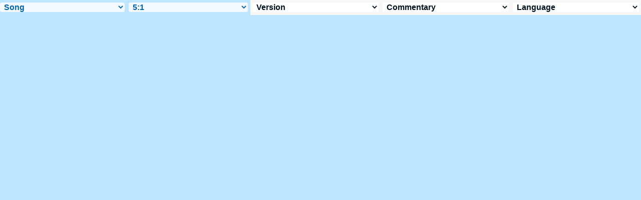

--- FILE ---
content_type: text/html
request_url: https://biblepic.com/vmenus/songs/5-1.htm
body_size: 6789
content:
<!DOCTYPE html PUBLIC "-//W3C//DTD XHTML 1.0 Transitional//EN" "//www.w3.org/TR/xhtml1/DTD/xhtml1-transitional.dtd"><html xmlns="//www.w3.org/1999/xhtml"><head><meta http-equiv="Content-Type" content="text/html; charset=utf-8" /><meta name="viewport" content="width=device-width; initial-scale=1.0; maximum-scale=1.0; user-scalable=0;"/><title>Song of Solomon 5:1 Menus</title><script type="text/javascript">

if (screen.width < 650) {window.location = "../../vmm/songs/5-1.htm";}

</script><link rel="stylesheet" href="/menusbh2.css" type="text/css" media="Screen" /><script language="JavaScript">

<!--

function MM_jumpMenu(targ,selObj,restore){ //v3.0

  eval(targ+".location='"+selObj.options[selObj.selectedIndex].value+"'"); if (restore) selObj.selectedIndex=0; }

//-->

</script></head><BODY onLoad="document.select2.reset();"><table width="100%" border="0" cellspacing="0" cellpadding="0"><tr><td><td class="mwid"><table width="100%" border="0" cellspacing="0" cellpadding="0"><tr><td class="tb1"><select name="select1" class="drop" onChange="MM_jumpMenu('top',this,0)"><option value="../../genesis/1-1.htm">Genesis</option><option value="../../exodus/1-1.htm">Exodus</option><option value="../../leviticus/1-1.htm">Leviticus</option><option value="../../numbers/1-1.htm">Numbers</option><option value="../../deuteronomy/1-1.htm">Deuteronomy</option><option value="../../joshua/1-1.htm">Joshua</option><option value="../../judges/1-1.htm">Judges</option><option value="../../ruth/1-1.htm">Ruth</option><option value="../../1_samuel/1-1.htm">1 Samuel</option><option value="../../2_samuel/1-1.htm">2 Samuel</option><option value="../../1_kings/1-1.htm">1 Kings</option><option value="../../2_kings/1-1.htm">2 Kings</option><option value="../../1_chronicles/1-1.htm">1 Chronicles</option><option value="../../2_chronicles/1-1.htm">2 Chronicles</option><option value="../../ezra/1-1.htm">Ezra</option><option value="../../nehemiah/1-1.htm">Nehemiah</option><option value="../../esther/1-1.htm">Esther</option><option value="../../job/1-1.htm">Job</option><option value="../../psalms/1-1.htm">Psalms</option><option value="../../proverbs/1-1.htm">Proverbs</option><option value="../../ecclesiastes/1-1.htm">Ecclesiastes</option><option value="../../songs/5-1.htm" selected>&nbsp;Song</option><option value="../../isaiah/1-1.htm">Isaiah</option><option value="../../jeremiah/1-1.htm">Jeremiah</option><option value="../../lamentations/1-1.htm">Lamentations</option><option value="../../ezekiel/1-1.htm">Ezekiel</option><option value="../../daniel/1-1.htm">Daniel</option><option value="../../hosea/1-1.htm">Hosea</option><option value="../../joel/1-1.htm">Joel</option><option value="../../amos/1-1.htm">Amos</option><option value="../../obadiah/1-1.htm">Obadiah</option><option value="../../jonah/1-1.htm">Jonah</option><option value="../../micah/1-1.htm">Micah</option><option value="../../nahum/1-1.htm">Nahum</option><option value="../../habakkuk/1-1.htm">Habakkuk</option><option value="../../zephaniah/1-1.htm">Zephaniah</option><option value="../../haggai/1-1.htm">Haggai</option><option value="../../zechariah/1-1.htm">Zechariah</option><option value="../../malachi/1-1.htm">Malachi</option><option value="../../matthew/1-1.htm">Matthew</option><option value="../../mark/1-1.htm">Mark</option><option value="../../luke/1-1.htm">Luke</option><option value="../../john/1-1.htm">John</option><option value="../../acts/1-1.htm">Acts</option><option value="../../romans/1-1.htm">Romans</option><option value="../../1_corinthians/1-1.htm">1 Corinthians</option><option value="../../2_corinthians/1-1.htm">2 Corinthians</option><option value="../../galatians/1-1.htm">Galatians</option><option value="../../ephesians/1-1.htm">Ephesians</option><option value="../../philippians/1-1.htm">Philippians</option><option value="../../colossians/1-1.htm">Colossians</option><option value="../../1_thessalonians/1-1.htm">1 Thessalonians</option><option value="../../2_thessalonians/1-1.htm">2 Thessalonians</option><option value="../../1_timothy/1-1.htm">1 Timothy</option><option value="../../2_timothy/1-1.htm">2 Timothy</option><option value="../../titus/1-1.htm">Titus</option><option value="../../philemon/1-1.htm">Philemon</option><option value="../../hebrews/1-1.htm">Hebrews</option><option value="../../james/1-1.htm">James</option><option value="../../1_peter/1-1.htm">1 Peter</option><option value="../../2_peter/1-1.htm">2 Peter</option><option value="../../1_john/1-1.htm">1 John</option><option value="../../2_john/1-1.htm">2 John</option><option value="../../3_john/1-1.htm">3 John</option><option value="../../jude/1-1.htm">Jude</option><option value="../../revelation/1-1.htm">Revelation</option></select></td><td class="tb2"><select name="select2" class="drop2" onChange="MM_jumpMenu('top',this,0)"><option value="../../songs/1-1.htm">Song of Solomon 1</option><option value="../../songs/2-1.htm">Song of Solomon 2</option><option value="../../songs/3-1.htm">Song of Solomon 3</option><option value="../../songs/4-1.htm">Song of Solomon 4</option><option value="../../songs/5-1.htm" selected>&nbsp;5:1</option><option value="../../songs/5-2.htm">Song of Solomon 5:2</option><option value="../../songs/5-3.htm">Song of Solomon 5:3</option><option value="../../songs/5-4.htm">Song of Solomon 5:4</option><option value="../../songs/5-5.htm">Song of Solomon 5:5</option><option value="../../songs/5-6.htm">Song of Solomon 5:6</option><option value="../../songs/5-7.htm">Song of Solomon 5:7</option><option value="../../songs/5-8.htm">Song of Solomon 5:8</option><option value="../../songs/5-9.htm">Song of Solomon 5:9</option><option value="../../songs/5-10.htm">Song of Solomon 5:10</option><option value="../../songs/5-11.htm">Song of Solomon 5:11</option><option value="../../songs/5-12.htm">Song of Solomon 5:12</option><option value="../../songs/5-13.htm">Song of Solomon 5:13</option><option value="../../songs/5-14.htm">Song of Solomon 5:14</option><option value="../../songs/5-15.htm">Song of Solomon 5:15</option><option value="../../songs/5-16.htm">Song of Solomon 5:16</option><option value="../../songs/5-16.htm">-----------------------------</option><option value="../../songs/6-1.htm">Song of Solomon 6</option><option value="../../songs/7-1.htm">Song of Solomon 7</option><option value="../../songs/8-1.htm">Song of Solomon 8</option></select></td><td class="tb3"><iframe src="//parallelbible.com/pr/songs/5-1.htm" width="100%" height="30" scrolling=no frameborder="0" cellpadding=0></iframe></td></tr><tr><td height="1"><img src="/clr.gif" height="1" width="100"></td><td height="1"><img src="/clr.gif" height="1" width="100"></td><td height="1"><img src="/clr.gif" height="1" width="100"></td></tr></table></body></td><td></td></tr></table></html>

--- FILE ---
content_type: text/html
request_url: https://parallelbible.com/pr/songs/5-1.htm
body_size: 18693
content:
<!DOCTYPE html PUBLIC "-//W3C//DTD XHTML 1.0 Transitional//EN" "http://www.w3.org/TR/xhtml1/DTD/xhtml1-transitional.dtd"><html xmlns="http://www.w3.org/1999/xhtml"><head><meta http-equiv="Content-Type" content="text/html; charset=utf-8" /><meta name="viewport" content="width=device-width; initial-scale=1.0; maximum-scale=1.0; user-scalable=0;"/><title>Song of Solomon 5:1 Menus</title><link rel="stylesheet" href="/menusbhshare2.css" type="text/css" media="Screen" /><script language="JavaScript">
<!--
function MM_jumpMenu(targ,selObj,restore){ //v3.0
  eval(targ+".location='"+selObj.options[selObj.selectedIndex].value+"'"); if (restore) selObj.selectedIndex=0; }
//-->
</script></head><BODY onLoad="document.select2.reset();"><table width="100%" border="0" cellspacing="0" cellpadding="0"><tr><td height="30" align="center" valign="middle" width="33%"><select name="select3" class="drop" onChange="MM_jumpMenu('top',this,0)"><option value="http://biblehub.com/songs/5-1.htm" selected>&nbsp;Version</option><option value="http://biblehub.com/songs/5-1.htm">Bible Hub Parallel</option><option value="http://biblehub.com/brb/songs/5.htm">Reader's Bible</option><option value="http://biblehub.com/songs/5-1.htm"> </option><option value="http://biblehub.com/songs/5-1.htm" class="hs">Quick Links</option><option value="http://biblehub.com/niv/songs/5.htm">New International Version</option><option value="http://biblehub.com/nlt/songs/5.htm">New Living Translation</option><option value="http://biblehub.com/esv/songs/5.htm">English Standard Version</option><option value="http://biblehub.com/nkjv/songs/5.htm">New King James Version</option><option value="http://biblehub.com/bsb-strongs/songs/5.htm">Strong's BSB</option><option value="http://biblehub.com/ylts/songs/5.htm">Strong's YLT</option><option value="http://biblehub.com/nas/songs/5.htm">Strong's NASB</option><option value="http://biblehub.com/kjvs/songs/5.htm">Strong's KJV</option><option value="http://biblehub.com/hcsb/songs/5.htm">Strong's HCSB</option><option value="http://biblehub.com/songs/5-1.htm"> </option><option value="http://biblehub.com/songs/5-1.htm" class="hs">Alphabetical Listings</option><option value="http://biblehub.com/afv/songs/5.htm">A Faithful Version</option><option value="http://biblehub.com/akjv/songs/5.htm">American King James</option><option value="http://biblehub.com/asv/songs/5.htm">American Standard Version</option><option value="http://biblehub.com/brb/songs/5.htm">Berean Reader's Bible</option><option value="http://biblehub.com/bsb/songs/5.htm">Berean Study Bible</option><option value="http://biblehub.com/sep/songs/5.htm">Brenton's Septuagint</option><option value="http://biblehub.com/csb/songs/5.htm">Christian Standard Bible</option><option value="http://biblehub.com/cev/songs/5.htm">Contemporary English Version</option><option value="http://biblehub.com/dbt/songs/5.htm">Darby Bible Translation</option><option value="http://biblehub.com/drb/songs/5.htm">Douay-Rheims Bible</option><option value="http://biblehub.com/erv/songs/5.htm">English Revised Version</option><option value="http://biblehub.com/esv/songs/5.htm">English Standard Version</option><option value="http://biblehub.com/gwt/songs/5.htm">God's Word Translation</option><option value="http://biblehub.com/gnt/songs/5.htm">Good News Translation</option><option value="http://biblehub.com/hcsb/songs/5.htm">Holman Christian Standard</option><option value="http://biblehub.com/isr/songs/5.htm">Inst. for Scripture Research</option><option value="http://biblehub.com/isv/songs/5.htm">International Standard Version</option><option value="http://biblehub.com/jps/songs/5.htm">JPS Tanakh</option><option value="http://biblehub.com/jub/songs/5.htm">Jubilee Bible 2000</option><option value="http://biblehub.com/kjv/songs/5.htm">King James Bible</option><option value="http://biblehub.com/kj2000/songs/5.htm">King James 2000 Bible</option><option value="http://biblehub.com/purple/songs/5.htm">KJV Purple Letter Edition</option><option value="http://biblehub.com/net/songs/5.htm">NET Bible</option><option value="http://biblehub.com/nasb/songs/5.htm">New American Standard</option><option value="http://biblehub.com/nheb/songs/5.htm">New Heart English Bible</option><option value="http://biblehub.com/niv/songs/5.htm">New International Version</option><option value="http://biblehub.com/nkjv/songs/5.htm">New King James Version</option><option value="http://biblehub.com/nlt/songs/5.htm">New Living Translation</option><option value="http://biblehub.com/ojb/songs/5.htm">Orthodox Jewish Bible</option><option value="http://biblehub.com/wbt/songs/5.htm">Webster's Bible Translation</option><option value="http://biblehub.com/web/songs/5.htm">World English Bible</option><option value="http://biblehub.com/wycliffe/songs/5.htm">Wycliffe Bible</option><option value="http://biblehub.com/ylt/songs/5.htm">Young's Literal Translation</option><option value="http://biblehub.com/songs/5-1.htm"> </option><option value="http://biblehub.com/songs/5-1.htm" class="hs">Study Tools</option><option value="http://biblehub.com/chain/songs/5-1.htm">Chain Links</option><option value="http://childrensbibleonline.com/songs/5.htm">Children's Bible</option><option value="http://bibletimeline.info/songs/5.htm">Chronological Bible</option><option value="http://christianbookshelf.org/songs/5-1.htm">Library</option><option value="http://mlbible.com/songs/5-1.htm">Multiple Languages</option><option value="http://onlineparallelbible.com/songs/5.htm">Parallel Chapters</option><option value="http://niv-nlt.scripturetext.com/songs/5.htm">Parallel Bible</option><option value="http://parallelgospels.org">Parallel Gospels</option><option value="http://biblesummary.org/songs/5.htm">Summary</option><option value="http://bibletimeline.info/songs/5.htm">Timeline</option><option value="http://biblegateway.com/cgi-bin/bible?language=english&passage=songs%2B5&version=NIV"> </option><option value="http://biblegateway.com/cgi-bin/bible?language=english&passage=songs%2B5&version=NIV" class="hs">BibleGateway.com</option><option value="http://biblegateway.com/cgi-bin/bible?language=english&passage=songs%2B5&version=AMP">Amplified Bible</option><option value="http://biblegateway.com/cgi-bin/bible?language=english&passage=songs%2B5&version=MSG">The Message</option><option value="http://biblegateway.com/cgi-bin/bible?language=english&passage=songs%2B5&version=NKJV">New King James</option><option value="http://biblegateway.com/cgi-bin/bible?language=english&passage=songs%2B5&version=KJ21">King James 21st Cent.</option><option value="http://biblestudys.com/rsv/songs/5.html"> </option><option value="http://biblestudytools.com/rsv/songs/5.html" class="hs">BibleStudyTools.com</option><option value="http://biblestudytools.com/ncv/songs/5.html">New Century Version</option><option value="http://biblestudytools.com/nrs/songs/5.html">New Revised Standard</option><option value="http://biblestudytools.com/rsv/songs/5.html">Revised Standard Version</option></select></td><td height="30" align="center" valign="middle" width="33%"><select name="select8" class="drop" onChange="MM_jumpMenu('top',this,0)"><option value="http://biblehub.com/commentaries/songs/5-1.htm" selected>&nbsp;Commentary</option><option value="http://biblehub.com/commentaries/barnes/songs/5.htm">Barnes' Notes</option><option value="http://biblehub.com/commentaries/benson/songs/5.htm">Benson Commentary</option><option value="http://biblehub.com/commentaries/illustrator/songs/5.htm">Biblical Illustrator</option><option value="http://biblehub.com/commentaries/cambridge/songs/5.htm">Cambridge Bible</option><option value="http://biblehub.com/commentaries/clarke/songs/5.htm">Clarke's Commentary</option><option value="http://biblehub.com/commentaries/darby/songs/5.htm">Darby's Bible Synopsis</option><option value="http://biblehub.com/commentaries/expositors/songs/5.htm">Expositor's Bible</option><option value="http://biblehub.com/commentaries/edt/songs/5.htm">Expositor's Dictionary</option><option value="http://biblehub.com/commentaries/ellicott/songs/5.htm">Ellicott's Commentary</option><option value="http://biblehub.com/commentaries/gsb/songs/5.htm">Geneva Study Bible</option><option value="http://biblehub.com/commentaries/gill/songs/5.htm">Gill's Bible Exposition</option><option value="http://biblehub.com/commentaries/gray/songs/5.htm">Gray's Concise</option><option value="http://biblehub.com/commentaries/guzik/songs/5.htm">Guzik Bible Commentary</option><option value="http://biblehub.com/commentaries/hastings/songs/2-11.htm">Hastings Great Texts</option><option value="http://biblehub.com/commentaries/jfb/songs/5.htm">Jamieson-Fausset-Brown</option><option value="http://biblehub.com/commentaries/kad/songs/5.htm">Keil and Delitzsch OT</option><option value="http://biblehub.com/commentaries/kelly/songs/5.htm">Kelly Commentary</option><option value="http://biblehub.com/commentaries/kjt/songs/5.htm">KJV Translator's Notes</option><option value="http://biblehub.com/commentaries/lange/songs/5.htm">Lange Commentary</option><option value="http://biblehub.com/commentaries/maclaren/songs/5.htm">MacLaren Expositions</option><option value="http://biblehub.com/commentaries/mhc/songs/5.htm">Matthew Henry Concise</option><option value="http://biblehub.com/commentaries/mhcw/songs/5.htm">Matthew Henry Full</option><option value="http://biblehub.com/commentaries/poole/songs/5.htm">Matthew Poole</option><option value="http://biblehub.com/commentaries/pulpit/songs/5.htm">Pulpit Commentary</option><option value="http://biblehub.com/commentaries/homiletics/songs/5.htm">Pulpit Homiletics</option><option value="http://biblehub.com/commentaries/sermon/songs/5.htm">Sermon Bible</option><option value="http://biblehub.com/commentaries/sco/songs/5.htm">Scofield Reference Notes</option><option value="http://biblehub.com/commentaries/ttb/songs/5.htm">Through The Bible</option><option value="http://biblehub.com/commentaries/wes/songs/5.htm">Wesley's Notes</option><option value="http://topicalbible.org/dictionary_of_bible_themes.htm"> </option><option value="http://topicalbible.org/dictionary_of_bible_themes.htm" class="hs">Themes</option><option value="http://topicalbible.org/dbt/5659.htm">bride</option><option value="http://topicalbible.org/dbt/4438.htm">eating</option><option value="http://topicalbible.org/dbt/4404.htm">food</option><option value="http://topicalbible.org/dbt/4240.htm">garden, natural</option><option value="http://topicalbible.org/dbt/4486.htm">myrrh</option><option value="http://topicalbible.org/dbt/5735.htm">sexuality</option><option value="http://topicalbible.org/dbt/5737.htm">sisters</option><option value="http://topicalbible.org/"> </option><option value="http://topicalbible.org/" class="hs">Topics</option><option value="http://topicalbible.org/a/abundantly.htm">Abundantly</option><option value="http://topicalbible.org/a/along.htm">Along</option><option value="http://topicalbible.org/b/balsam.htm">Balsam</option><option value="http://topicalbible.org/b/beloved.htm">Beloved</option><option value="http://topicalbible.org/b/bride.htm">Bride</option><option value="http://topicalbible.org/c/comb.htm">Comb</option><option value="http://topicalbible.org/d/deeply.htm">Deeply</option><option value="http://topicalbible.org/d/drank.htm">Drank</option><option value="http://topicalbible.org/d/drink.htm">Drink</option><option value="http://topicalbible.org/d/drunk.htm">Drunk</option><option value="http://topicalbible.org/e/eat.htm">Eat</option><option value="http://topicalbible.org/e/eaten.htm">Eaten</option><option value="http://topicalbible.org/f/fill.htm">Fill</option><option value="http://topicalbible.org/f/friends.htm">Friends</option><option value="http://topicalbible.org/g/garden.htm">Garden</option><option value="http://topicalbible.org/g/gather.htm">Gather</option><option value="http://topicalbible.org/g/gathered.htm">Gathered</option><option value="http://topicalbible.org/h/honey.htm">Honey</option><option value="http://topicalbible.org/h/honeycomb.htm">Honeycomb</option><option value="http://topicalbible.org/h/honey-comb.htm">Honey-comb</option><option value="http://topicalbible.org/i/imbibe.htm">Imbibe</option><option value="http://topicalbible.org/l/love.htm">Love</option><option value="http://topicalbible.org/l/lovers.htm">Lovers</option><option value="http://topicalbible.org/m/meat.htm">Meat</option><option value="http://topicalbible.org/m/milk.htm">Milk</option><option value="http://topicalbible.org/m/myrrh.htm">Myrrh</option><option value="http://topicalbible.org/o/o.htm">O</option><option value="http://topicalbible.org/o/ones.htm">Ones</option><option value="http://topicalbible.org/o/overcome.htm">Overcome</option><option value="http://topicalbible.org/p/plucked.htm">Plucked</option><option value="http://topicalbible.org/s/sister.htm">Sister</option><option value="http://topicalbible.org/s/sister-spouse.htm">Sister-spouse</option><option value="http://topicalbible.org/s/spice.htm">Spice</option><option value="http://topicalbible.org/s/spouse.htm">Spouse</option><option value="http://topicalbible.org/w/wax.htm">Wax</option><option value="http://topicalbible.org/w/wine.htm">Wine</option><option value="http://topicalbible.org/y/yea.htm">Yea</option><option value="http://topicalbible.org/y/yes.htm">Yes</option></select></td><td height="30" align="center" valign="middle" width="33%"><select name="select4" class="drop" onChange="MM_jumpMenu('top',this,0)"><option value="http://biblehub.com/multi/songs/5-1.htm" selected>&nbsp;Language</option><option value="http://biblehub.com/songs/5-1.htm"> </option><option value="http://biblehub.com/texts/songs/5-1.htm" class="hs">Hebrew</option><option value="http://ale.hebrewtanakh.com/songs/5.htm">Aleppo Codex</option><option value="http://interlinearbible.org/songs/5.htm">Interlinear Chapters</option><option value="http://interlinearbible.org/songs/5-1.htm">Interlinear Verses</option><option value="http://biblelexicon.org/songs/5-1.htm">Lexicon</option><option value="http://biblehub.com/texts/songs/5-1.htm">Parallel Texts</option><option value="http://study.interlinearbible.org/songs/5.htm">Study Bible</option><option value="http://biblehub.com/text/songs/5-1.htm">Text Analysis</option><option value="http://wlc.hebrewtanakh.com/songs/5.htm">WLC Hebrew OT</option><option value="http://greekheb-strongs.scripturetext.com/songs/5.htm">Word Studies</option><option value="http://sepd.biblos.com/songs/5.htm"> </option><option value="http://sepd.biblos.com/songs/5.htm" class="hs">Greek</option><option value="http://biblehub.com/sepd/songs/5.htm">Swete's Septuagint</option><option value="http://apostolic.interlinearbible.org/songs/5.htm">Apostolic Bible Polyglot</option><option value="http://biblehub.com/texts/matthew/1-1.htm">Jump to NT</option><option value="http://biblehub.com/multi/songs/5-1.htm"> </option><option value="http://biblehub.com/multi/songs/5-1.htm" class="hs">Multilingual</option><option value="http://bybel.org/pwl/songs/5.htm">Afrikaans</option><option value="http://biblehub.com/alb/songs/5.htm">Albanian</option><option value="http://biblehub.com/amh/matthew/1.htm">Amharic NT</option><option value="http://biblehub.com/arb/songs/5.htm">Arabic</option><option value="http://biblehub.com/pes/matthew/1.htm">Aramaic NT</option><option value="http://biblehub.com/arm/matthew/1.htm">Armenian NT</option><option value="http://biblehub.com/bas/matthew/1.htm">Basque NT</option><option value="http://bibliaportugues.com/kja/songs/5.htm">Brazilian Portuguese</option><option value="http://biblehub.com/bul/songs/5.htm">Bulgarian</option><option value="http://cu.holybible.com.cn/songs/5.htm">Chinese</option><option value="http://biblehub.com/cro/songs/5.htm">Croatian</option><option value="http://biblehub.com/bkr/songs/5.htm">Czech</option><option value="http://da.bibelsite.com/dan/songs/5.htm">Danish</option><option value="http://biblehub.com/svg/songs/5.htm">Dutch</option><option value="http://biblehub.com/hun/songs/5.htm">Hungarian</option><option value="http://biblehub.com/niv/songs/5.htm">English</option><option value="http://biblehub.com/esp/songs/5.htm">Esperanto</option><option value="http://biblehub.com/est/matthew/1.htm">Estonian NT</option><option value="http://biblehub.com/pr38/songs/5.htm">Finnish</option><option value="http://mar.saintebible.com/songs/5.htm">French</option><option value="http://l12.bibeltext.com/songs/5.htm">German</option><option value="http://sepd.biblos.com/songs/5.htm">Greek</option><option value="http://biblehub.com/hcb/songs/5.htm">Haitian Creole</option><option value="http://bhcv.hebrewtanakh.com/songs/5.htm">Hebrew</option><option value="http://biblehub.com/rb/songs/5.htm">Italian</option><option value="http://biblehub.com/tb/songs/5.htm">Indonesian</option><option value="http://biblehub.com/jpn/matthew/1.htm">Japanese NT</option><option value="http://biblehub.com/kab/matthew/1.htm">Kabyle NT</option><option value="http://biblehub.com/kor/songs/5.htm">Korean</option><option value="http://biblehub.com/vul/songs/5.htm">Latin </option><option value="http://biblehub.com/lat/matthew/1.htm">Latvian NT</option><option value="http://biblehub.com/lit/songs/5.htm">Lithuanian</option><option value="http://biblehub.com/mao/songs/5.htm">Maori</option><option value="http://no.bibelsite.com/nor/songs/5.htm">Norwegian</option><option value="http://biblehub.com/pol/songs/5.htm">Polish</option><option value="http://bibliaportugues.com/jfa/songs/5.htm">Portuguese</option><option value="http://biblehub.com/rom/songs/5.htm">Romanian</option><option value="http://biblehub.com/st/songs/5.htm">Russian</option><option value="http://biblehub.com/shu/matthew/1.htm">Shuar NT</option><option value="http://lbla.bibliaparalela.com/songs/5.htm">Spanish</option><option value="http://sv.bibelsite.com/swe/songs/5.htm">Swedish</option><option value="http://biblehub.com/swa/matthew/1.htm">Swahili NT</option><option value="http://biblehub.com/adb/songs/5.htm">Tagalog</option><option value="http://biblehub.com/ttq/matthew/1.htm">Tawallamat Tamajaq NT</option><option value="http://biblehub.com/tha/songs/5.htm">Thai</option><option value="http://biblehub.com/tur/songs/5.htm">Turkish</option><option value="http://biblehub.com/ukr/matthew/1.htm">Ukrainian NT</option><option value="http://biblehub.com/uma/matthew/1.htm">Uma NT</option><option value="http://biblehub.com/vie/songs/5.htm">Vietnamese</option></select></td></tr><tr><td height="1"><img src="/clr.gif" height="1" width="100"></td><td height="1"><img src="/clr.gif" height="1" width="100"></td><td height="1"><img src="/clr.gif" height="1" width="100"></td></tr></table></body></html>